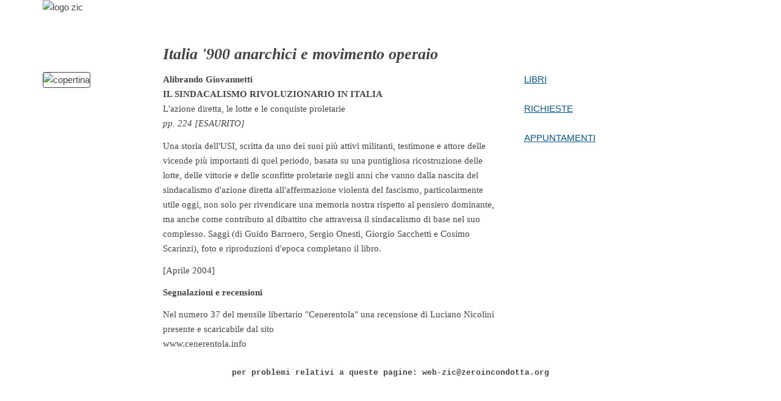

--- FILE ---
content_type: text/html; charset=UTF-8
request_url: http://zeroincondotta.org/volumi_esauriti/ag_ilsindacalismorivoluzionario.html
body_size: 1706
content:
<!DOCTYPE html>
<html class="no-js" lang="it">
<head>
<!--[if lt IE 7 ]> <html lang="en-us" class="no-js ie6"> <![endif]--><!--[if IE 7 ]> <html lang="en-us" class="no-js ie7"> <![endif]--><!--[if IE 8 ]> <html lang="en-us" class="no-js ie8"> <![endif]--><!--[if IE 9 ]> <html lang="en-us" class="no-js ie9"> <![endif]--><!--[if (gt IE 9)|!(IE)]><!--><!--<![endif]-->


  
  <meta http-equiv="content-type" content="text/html; charset=UTF-8">


  
  <meta http-equiv="X-UA-Compatible" content="IE=Edge;chrome=1">


  
  <meta charset="utf-8">

  


  
  <title>zero in condotta</title>
  <meta name="viewport" content="width=device-width, initial-scale=1.0">
<!-- The Columnal Grid (1140px wide base, load first), Type and image presets, and mobile stylesheet -->


  
  <link rel="stylesheet" href="../css/columnal.css" type="text/css" media="screen">
<!-- Fixes for IE --><!--[if lt IE 9]> <link rel="stylesheet" href="../css/ie.css" type="text/css" media="screen" /> <![endif]--><!-- use "fixed-984px-ie.css" or "fixed-960px-ie.css for a 984px or 960px fixed width for IE6 and 7 --><!--[if lte IE 7]> <link rel="stylesheet" href="../css/fixed-984px-ie.css" type="text/css" media="screen" /> <![endif]--><!-- Fixes for IE6, only needed if IE 6 will be supported - width must match 984px or 960px of css file used above --><!-- Use .imagescale to fix IE6 issues with full-column width images (class must be added to any image wider than the column it is placed into) --><!--[if lte IE 6]> <link rel="stylesheet" href="../css/ie6-984px.css" type="text/css" media="screen" /> <![endif]--><!-- End fixes for IE --><!-- Customizations here -->


  
  <link rel="stylesheet" href="../css/custom.css" type="text/css" media="screen">
</head>


<body>


<div class="container test">
<div class="row">
<div class="col_12">
<div class="col_4 clearleft"></div>


<div class="col_4"></div>


<div class="col_4 omega"></div>


</div>


</div>


</div>


<div class="container test">
<div class="row">
<div class="col_12">
<div class="col_4 clearleft"><img style="width: 151px; height: 96px;" alt="logo zic" src="../immagini/logozero.gif"></div>


<div class="col_5"></div>


<div class="col_3 omega"></div>


</div>


</div>


</div>


<div class="container test">
<div class="row">
<div class="col_12">
<div class="col_2 clearleft">
<p></p>


</div>


<div class="col_10 omega">
<h2><em>Italia '900 anarchici e movimento operaio</em></h2>


</div>


</div>


</div>


</div>


<div class="container test">
<div class="row">
<div class="col_12">
<div class="col_2 clearleft"> </div>


<div class="col_2"><img style="border: 1px solid ; width: 155px; height: 241px;" alt="copertina" src="../immagini/giovannetti.gif">
</div>


<div class="col_6">
<p><strong>Alibrando Giovannetti<br>

IL SINDACALISMO RIVOLUZIONARIO IN ITALIA</strong><br>

L'azione diretta, le lotte e le conquiste proletarie<br>


<em>pp. 224 [ESAURITO]</em>

</p>


<p>Una storia dell'USI, scritta da uno dei suoi pi&ugrave; attivi
militanti, testimone e attore delle vicende pi&ugrave; importanti di
quel periodo, basata su una puntigliosa ricostruzione delle lotte,
delle vittorie e delle sconfitte proletarie negli anni che vanno dalla
nascita del sindacalismo d'azione diretta all'affermazione violenta del
fascismo, particolarmente utile oggi, non solo per rivendicare una
memoria nostra rispetto al pensiero dominante, ma anche come contributo
al dibattito che attraversa il sindacalismo di base nel suo complesso.
Saggi (di Guido Barroero, Sergio Onesti, Giorgio Sacchetti e Cosimo
Scarinzi), foto e riproduzioni d'epoca completano il libro.<br>


</p>


<p>
[Aprile 2004]</p>


<p><strong>Segnalazioni e recensioni</strong></p>


<p>Nel numero 37 del mensile libertario "Cenerentola" una recensione di Luciano Nicolini presente e scaricabile dal sito<br>

www.cenerentola.info</p>


</div>


<div class="col_2 omega"><a href="../libri.html">LIBRI</a><br>


<a href="http://zeroincondotta.org/appuntamenti.html"> </a><br>


<a href="../richieste.html"> RICHIESTE</a><br>


<a href="http://zeroincondotta.org/appuntamenti.html"> </a><br>


<a href="../appuntamenti.html"> APPUNTAMENTI</a> </div>


</div>


</div>


</div>


<!--class="container" -->
<div class="container test">
<div class="row">
<div class="col_12">
<div style="text-align: center;">
<pre>per problemi relativi a queste pagine: web-zic@zeroincondotta.org</pre>


</div>


</div>


</div>


</div>


<!--class="container" -->
</body>
</html>


--- FILE ---
content_type: text/css; charset=UTF-8
request_url: http://zeroincondotta.org/css/columnal.css
body_size: 4761
content:
/* HTML RESET
///////////////////////////////////////////// */

/*
   http://meyerweb.com/eric/tools/css/reset/ 
   v2.0 | 20110126
   License: none (public domain)
*/

html, body, div, span, applet, object, iframe,
h1, h2, h3, h4, h5, h6, p, blockquote, pre,
a, abbr, acronym, address, big, cite, code,
del, dfn, em, img, ins, kbd, q, s, samp,
small, strike, strong, sub, sup, tt, var,
b, u, i, center,
dl, dt, dd, ol, ul, li,
fieldset, form, label, legend,
table, caption, tbody, tfoot, thead, tr, th, td,
article, aside, canvas, details, embed, 
figure, figcaption, footer, header, hgroup, 
menu, nav, output, ruby, section, summary,
time, mark, audio, video {
	margin: 0;
	padding: 0;
	border: 0;
	font-size: 100%;
	font: inherit;
	vertical-align: baseline;
}
/* HTML5 display-role reset for older browsers */
article, aside, details, figcaption, figure, 
footer, header, hgroup, menu, nav, section {display: block;}
body {line-height: 1;}
ol, ul {list-style: none;}
blockquote, q {quotes: none;}
blockquote:before, blockquote:after,
q:before, q:after {
	content: '';
	content: none;
}
table {border-collapse: collapse;border-spacing: 0;}

/* END HTML RESET
///////////////////////////////////////////// */










/* TYPE PRESETS
///////////////////////////////////////////// */
/*
_______________________________
Columnal - TYPE (basic settings to make type look nice) */

body {	
	font-family: Helvetica, Arial, sans-serif;
	font-size: 95%;
	color: #444;
	
	line-height: 1.6em; /* from cssgrid.net */
	-webkit-text-size-adjust: none;		/* from cssgrid.net */ /* Stops the iPhone scalling type up - from cssgrid.net */
	}

/* h1, h2, h3, h4, h5, h6 { letter-spacing: 1px; } */

h1, h2, h3, h4, h5, h6, p, dl, hr, ol, ul, pre, table, address, fieldset {margin-bottom: 1.6em;}

/* Add back in basic text markup (after removal by reset) */
strong { font-weight: bold; }
em { font-style:italic; }
pre { font-family: "Courier New", Courier, monospace; font-size: 13px; font-weight:bold; }

/* text colors, add custom colors here to match your site */
.teal { color: #155f62; }

/* link colors */
a { color: #058; text-decoration:underline; }
a:visited { color:#c14b0d; text-decoration:underline; }
a:hover { color:#eb6721; text-decoration:underline; }
a:focus { outline:1px dotted #79160d; }

/* .row hr, .row p, .row ul, .row ol, .row dl, .row pre, .row address, .row table, .row form {margin-bottom: 1.6em;} */

dt { font-weight: bold; }
p { font-family: Times, "Times New Roman", sans-serif;font-size: 1em; }
p + p, p + ul {margin-top: -.8em;}
h1 { font-family: Palatino, "Times New Roman", Times, sans-serif; font-size: 2em; line-height:1.2em; font-weight:normal; margin:1em 0 .5em; }
p + h1 { margin-top:.5em; }
h2, h3, h4, h5, h6 { font-weight: bold; }
	h1 + p, h2 + p, h3 + p, h4 + p, h5 + p, h6 + p { margin-top: 0;} /* fix for weird Chrome collapse bug */
h2 { font-family: Palatino, "Times New Roman", Times, sans-serif; font-size:1.7em; line-height:1.3em; margin:1.07em 0 .535em; }
h3 { font-family: Palatino, "Times New Roman", Times, sans-serif; font-size:1.3em; margin:1.14em 0 .57em 0; }
h4 { font-family: Palatino, "Times New Roman", Times, sans-serif; font-size:1.25em; margin:1em 0 .5em; }
h5, h6 { font-family: Palatino, "Times New Roman", Times, sans-serif; font-size: 1em; margin:1em 0 .25em 0; }

ol { margin-left: 0; padding-left: 20px; text-indent: 0; }
ul {list-style:disc outside;}
li { font-family: Arial, Helvetica, "Helvetica Neue", sans-serif; font-size: 15px; margin-bottom: 2px; margin-left: 20px; }
blockquote { font-family: Georgia, "Times New Roman", Times, sans-serif; font-size:18px; line-height: 24px; font-style:italic; padding-left:35px; color: #999; margin: .5em 0 .5em 0; }

input, textarea { font: .75em  Arial, "Helvetica Neue", Helvetica, sans-serif; }

hr { background:black; border:none; color:black; display:block; height:1px; margin-top: 20px; width:100%;}


/*
_______________________________
Columnal - reverse type presets (for text on dark backgrounds) */
.reverse h1, .reverse h2, .reverse h3, .reverse h4, .reverse h5, .reverse h6 {color: white;}
.reverse p, .reverse ul {color: #aaa;}


/*
_______________________________
IMAGE basics */
img, object, embed {margin-bottom: 20px;}
img {
	-webkit-border-radius: 3px;
	-moz-border-radius: 3px;
	border-radius: 3px;
	margin-bottom: 20px;
}
a img {display: block;		/* Stops image links getting text link styles */}

/* END TYPE PRESETS
///////////////////////////////////////////// */












/* COLUMNAL - CORE
///////////////////////////////////////////// */

/* Column code based on work from cssgrid.net: 
The 1140px Grid by Andy Taylor – http://cssgrid.net – http://www.twitter.com/andytlr – http://www.catchingzebra.com */
.container {padding-left: 20px; padding-right: 20px;}
.row {clear: both; width: 100%; max-width: 1140px; margin: 0 auto; overflow: hidden;}

.col_1, .col_2, .col_3, .col_4, .col_5, .col_6, .col_7, .col_8, .col_9, .col_10, .col_11 {float: left; margin-right: 3.8%; position: relative;}

.col_1 {width: 4.85%;}  /* ie - 4.7% */
.col_2 {width: 13.5%;}  /* ie - 13.2% */
.col_3 {width: 22.15%;} /* ie - 22.05% */
.col_4 {width: 30.8%;} 	/* ie - 30.6% */
.col_5 {width: 39.45%;} /* ie - 39% */
.col_6 {width: 48.1%;} 	/* ie - 48% */
.col_7 {width: 56.75%;} /* ie - 56.75% */
.col_8 {width: 65.4%;} 	/* ie - 61.6% */
.col_9 {width: 74.05%;} /* ie - 74.05% */
.col_10 {width: 82.7%;} /* ie - 82.7% */
.col_11 {width: 91.35%;}/* ie - 91.35% */
.col_12 {clear: both; width: 100%; float: left;}


.last, .omega {margin-right: 0 !important;}
img, object, embed {max-width: 100%;}


/*
_______________________________
Columnal - sub-columns */

.col_2 .col_1 {margin-right:28.62%; width:35.69%;}
.col_2 .pre_1 {padding-left:35.69%;}
.col_2 .suf_1 {padding-right:35.69%;}

/* */

.col_3 .col_2, .col_3 .col_1 {margin-right:17.45%;}
.col_3 .col_1 {width:21.7%;}
.col_3 .col_2 {width:60.86%;}

.col_3 .pre_1 {padding-left:21.7%;}
.col_3 .pre_2 {padding-left:60.86%;}

.col_3 .suf_1 {padding-right:21.7%;}
.col_3 .suf_2 {padding-right:60.86%;}

/* */

.col_4 .col_3, .col_4 .col_2, .col_4 .col_1 {margin-right:12.36%;}
.col_4 .col_1 {width:15.73%;}
.col_4 .col_2 {width:43.82%;}
.col_4 .col_3 {width:71.91%;}

.col_4 .pre_1 {padding-left:28.09%;}
.col_4 .pre_2 {padding-left:56.18%;}
.col_4 .pre_3 {padding-left:84.27%;}

.col_4 .suf_1 {padding-right:28.09%;}
.col_4 .suf_2 {padding-right:56.18%;}
.col_4 .suf_3 {padding-right:84.27%;}

/* */

.col_5 .col_4, .col_5 .col_3, .col_5 .col_2, .col_5 .col_1 {margin-right:9.7%;} 
.col_5 .col_1 {width:12.24%;}
.col_5 .col_2 {width:34%;}
.col_5 .col_3 {width:56.28%;}
.col_5 .col_4 {width:78%;}

.col_5 .pre_1 {padding-left:21.94%;}
.col_5 .pre_2 {padding-left:43.7%;}
.col_5 .pre_3 {padding-left:65.98%;}
.col_5 .pre_4 {padding-left:87.7%;}

.col_5 .suf_1 {padding-right:21.94%;}
.col_5 .suf_2 {padding-right:43.7%;}
.col_5 .suf_3 {padding-right:65.98%;}
.col_5 .suf_4 {padding-right:87.7%;}

/* */

.col_6 .col_5, .col_6 .col_4, .col_6 .col_3, .col_6 .col_2, .col_6 .col_1 {margin-right:7.77%}
.col_6 .col_1 {width:10.19%;}
.col_6 .col_2 {width: 28.13%;}
.col_6 .col_3 {width: 46.11%;}
.col_6 .col_4 {width: 64.1%;}
.col_6 .col_5 {width: 82%;}

.col_6 .pre_1 {padding-left:89.77%;}
.col_6 .pre_2 {padding-left:71.87%;}
.col_6 .pre_3 {padding-left:53.88%;}
.col_6 .pre_4 {padding-left:35.9%;}
.col_6 .pre_5 {padding-left:17.96%;}

.col_6 .suf_1 {padding-right:89.77%;}
.col_6 .suf_2 {padding-right:71.87%;}
.col_6 .suf_3 {padding-right:53.88%;}
.col_6 .suf_4 {padding-right:35.9%;}
.col_6 .suf_5 {padding-right:17.96%;}

/* */

.col_7 .col_6, .col_7 .col_5, .col_7 .col_4, .col_7 .col_3, .col_7 .col_2, .col_7 .col_1 {margin-right: 6.56%;}
.col_7 .col_1 {width:8.66%;}
.col_7 .col_2 {width:23.88%;}
.col_7 .col_3 {width:39.11%;}
.col_7 .col_4 {width:54.33%;}
.col_7 .col_5 {width:69.56%;}
.col_7 .col_6 {width:84.78%;}

.col_7 .pre_1 {padding-left:15.22%;}
.col_7 .pre_2 {padding-left:30.44%;}
.col_7 .pre_3 {padding-left:45.67%;}
.col_7 .pre_4 {padding-left:60.89%;}
.col_7 .pre_5 {padding-left:76.12%;}
.col_7 .pre_6 {padding-left:91.34%;}

.col_7 .suf_1 {padding-right:15.22%;}
.col_7 .suf_2 {padding-right:30.44%;}
.col_7 .suf_3 {padding-right:45.67%;}
.col_7 .suf_4 {padding-right:60.89%;}
.col_7 .suf_5 {padding-right:76.12%;}
.col_7 .suf_6 {padding-right:91.34%;}

/* */

.col_8 .col_7, .col_8 .col_6, .col_8 .col_5, .col_8 .col_4, .col_8  .col_3, .col_8 .col_2, .col_8 .col_1 {margin-right:5.78%;}
.col_8 .col_1 {width:7.44%;}
.col_8 .col_2 {width:20.66%;}
.col_8 .col_3 {width:33.89%;}
.col_8 .col_4 {width:47.11%;}
.col_8 .col_5 {width:60.33%;}
.col_8 .col_6 {width:73.56%;}
.col_8 .col_7 {width:86.78%;}

.col_8 .pre_1 {padding-left:13.22%;}
.col_8 .pre_2 {padding-left:26.44%;}
.col_8 .pre_3 {padding-left:39.67%;}
.col_8 .pre_4 {padding-left:52.89%;}
.col_8 .pre_5 {padding-left:66.11%;}
.col_8 .pre_6 {padding-left:79.34%;}
.col_8 .pre_7 {padding-left:92.56%;}

.col_8 .suf_1 {padding-right:13.22%;}
.col_8 .suf_2 {padding-right:26.44%;}
.col_8 .suf_3 {padding-right:39.67%;}
.col_8 .suf_4 {padding-right:52.89%;}
.col_8 .suf_5 {padding-right:66.11%;}
.col_8 .suf_6 {padding-right:79.34%;}
.col_8 .suf_7 {padding-right:92.56%;}

/* */

.col_9 .col_1, .col_9 .col_2, .col_9 .col_3, .col_9 .col_4, .col_9 .col_5, .col_9 .col_6, .col_9 .col_6, .col_9 .col_7, .col_9 .col_8 {margin-right:5.1%;}
.col_9 .col_1 {width:6.57%;}
.col_9 .col_2 {width:18.25%;}
.col_9 .col_3 {width:29.93%;}
.col_9 .col_4 {width:41.61%;}
.col_9 .col_5 {width:53.25%}
.col_9 .col_6 {width:64.97%;}
.col_9 .col_7 {width:76.65%;}
.col_9 .col_8 {width:88.33%;}

.col_9 .pre_1 {padding-left:11.67%;}
.col_9 .pre_2 {padding-left:23.35%;}
.col_9 .pre_3 {padding-left:35.03%;}
.col_9 .pre_4 {padding-left:46.71%;}
.col_9 .pre_5 {padding-left:58.35%}
.col_9 .pre_6 {padding-left:70.07%;}
.col_9 .pre_7 {padding-left:81.75%;}
.col_9 .pre_8 {padding-left:93.43%;}

.col_9 .suf_1 {padding-right:11.67%;}
.col_9 .suf_2 {padding-right:23.35%;}
.col_9 .suf_3 {padding-right:35.03%;}
.col_9 .suf_4 {padding-right:46.71%;}
.col_9 .suf_5 {padding-right:58.35%}
.col_9 .suf_6 {padding-right:70.07%;}
.col_9 .suf_7 {padding-right:81.75%;}
.col_9 .suf_8 {padding-right:93.43%;}

/* */

.col_10 .col_9, .col_10 .col_8, .col_10 .col_7, .col_10 .col_6, .col_10 .col_5, .col_10 .col_4, .col_10 .col_3, .col_10 .col_2, .col_10 .col_1 {margin-right:4.61%;}
.col_10 .col_1 {width:5.85%;}
.col_10 .col_2 {width:16.31%;}
.col_10 .col_3 {width:26.77%;}
.col_10 .col_4 {width:37.23%;}
.col_10 .col_5 {width:47.69%;}
.col_10 .col_6 {width:58.16%;}
.col_10 .col_7 {width:68.62%;}
.col_10 .col_8 {width:79.08%;}
.col_10 .col_9 {width:89.54%;}

.col_10 .pre_1 {padding-left:10.46%;}
.col_10 .pre_2 {padding-left:20.92%;}
.col_10 .pre_3 {padding-left:31.38%;}
.col_10 .pre_4 {padding-left:41.84%;}
.col_10 .pre_5 {padding-left:52.3%;}
.col_10 .pre_6 {padding-left:62.77%;}
.col_10 .pre_7 {padding-left:73.23%;}
.col_10 .pre_8 {padding-left:83.69%;}
.col_10 .pre_9 {padding-left:94.06%;}

.col_10 .suf_1 {padding-right:10.46%;}
.col_10 .suf_2 {padding-right:20.92%;}
.col_10 .suf_3 {padding-right:31.38%;}
.col_10 .suf_4 {padding-right:41.84%;}
.col_10 .suf_5 {padding-right:52.3%;}
.col_10 .suf_6 {padding-right:62.77%;}
.col_10 .suf_7 {padding-right:73.23%;}
.col_10 .suf_8 {padding-right:83.69%;}
.col_10 .suf_9 {padding-right:94.06%;}

/* */

.col_11 .col_10, .col_11 .col_9, .col_11 .col_8, .col_11 .col_7, .col_11 .col_6, .col_11 .col_5, .col_11 .col_4, .col_11 .col_3, .col_11 .col_2, .col_11 .col_1 {margin-right:4.14%;}
.col_11 .col_1 {width:5.32%;}
.col_11 .col_2 {width:14.79%;}
.col_11 .col_3 {width:24.26%;}
.col_11 .col_4 {width:33.73%;}
.col_11 .col_5 {width:43.2%;}
.col_11 .col_6 {width:52.66%;}
.col_11 .col_7 {width:62.1%;}
.col_11 .col_8 {width:71.6%;}
.col_11 .col_9 {width:81.07%;}
.col_11 .col_10 {width:90.54%;}

.col_11 .pre_1 {padding-left:9.46%;}
.col_11 .pre_2 {padding-left:18.93%;}
.col_11 .pre_3 {padding-left:28.4%;}
.col_11 .pre_4 {padding-left:37.87%;}
.col_11 .pre_5 {padding-left:47.34%;}
.col_11 .pre_6 {padding-left:56.8%;}
.col_11 .pre_7 {padding-left:66.24%;}
.col_11 .pre_8 {padding-left:75.74%;}
.col_11 .pre_9 {padding-left:85.21%;}
.col_11 .pre_10 {padding-left:94.68%;}

.col_11 .suf_1 {padding-right:9.46%;}
.col_11 .suf_2 {padding-right:18.93%;}
.col_11 .suf_3 {padding-right:28.4%;}
.col_11 .suf_4 {padding-right:37.87%;}
.col_11 .suf_5 {padding-right:47.34%;}
.col_11 .suf_6 {padding-right:56.8%;}
.col_11 .suf_7 {padding-right:66.24%;}
.col_11 .suf_8 {padding-right:75.74%;}
.col_11 .suf_9 {padding-right:85.21%;}
.col_11 .suf_10 {padding-right:94.68%;}

/*
_______________________________
Columnal - prefix and suffix columns for horizontal spacing options */

/* spacing for before column */
.pre_1 {padding-left: 8.65%;} /* 4.85 + 3.8 */
.pre_2 {padding-left: 17.3%;} /* 13.5 + 3.8 */
.pre_3 {padding-left: 25.95%;} /* 22.15 + 3.8 */
.pre_4 {padding-left: 34.6%;} /* 30.8 + 3.8 */
.pre_5 {padding-left: 43.25%;} /* 39.45 + 3.8 */
.pre_6 {padding-left: 51.9%;} /* 48.1 + 3.8 */
.pre_7 {padding-left: 60.55%;} /* 56.75 + 3.8 */
.pre_8 {padding-left: 69.2%;} /* 65.4 + 3.8 */
.pre_9 {padding-left: 77.85%;} /* 74.05 + 3.8 */
.pre_10 {padding-left: 86.5%;} /* 82.7 + 3.8 */
.pre_11 {padding-left: 95.15%;} /* 91.35 + 3.8 */

/* spacing for after column */
.suf_1 {padding-right: 8.65%;}
.suf_2 {padding-right: 17.3%;}
.suf_3 {padding-right: 25.95%}
.suf_4 {padding-right: 34.6%;}
.suf_5 {padding-right: 43.25%;}
.suf_6 {padding-right: 51.9%;}
.suf_7 {padding-right: 60.55%;}
.suf_8 {padding-right: 69.2%;}
.suf_9 {padding-right: 77.85%;}
.suf_10 {padding-right: 86.5%;}
.suf_11 {padding-right: 95.15%;}

/*
_______________________________
Columnal - vertical spacing options */

.margin_top_5 {margin-top: 5px !important;}
.margin_top_15 {margin-top: 15px !important;}
.margin_top_25 {margin-top: 25px !important;}
.margin_top_30 {margin-top: 30px !important;}
.margin_top_35 {margin-top: 35px !important;}
.margin_top_45 {margin-top: 45px !important;}
.margin_top_60 {margin-top: 60px !important;}
.margin_top_90 {margin-top: 90px !important;}
.margin_top_120 {margin-top: 120px !important;}

.margin_bottom_5 {margin-bottom: 5px !important;}
.margin_bottom_15 {margin-bottom: 15px !important;}
.margin_bottom_25 {margin-bottom: 25px !important;}
.margin_bottom_30 {margin-bottom: 30px !important;}
.margin_bottom_35 {margin-bottom: 35px !important;}
.margin_bottom_45 {margin-bottom: 45px !important;}
.margin_bottom_60 {margin-bottom: 60px !important;}
.margin_bottom_90 {margin-bottom: 90px !important;}
.margin_bottom_120 {margin-bottom: 120px !important;}

.padding_top_15 {padding-top:15px !important;}
.padding_top_30 {padding-top:30px !important;}
.padding_top_45 {padding-top:45px !important;}
.padding_top_60 {padding-top:60px !important;}
.padding_top_90 {padding-top:90px !important;}
.padding_top_120 {padding-top:120px !important;}
.padding_top_130 {padding-top:130px !important;}

.padding_bottom_15 {padding-bottom:15px !important;}
.padding_bottom_30 {padding-bottom:30px !important;}
.padding_bottom_45 {padding-bottom:45px !important;}
.padding_bottom_60 {padding-bottom:60px !important;}
.padding_bottom_90 {padding-bottom:90px !important;}
.padding_bottom_120 {padding-bottom:120px !important;}
.padding_bottom_130 {padding-bottom:130px !important;}



/*
_______________________________
Columnal - extras */

.clear, .clearboth {clear:both !important;}
.clearleft {clear:left !important;}
.clearright {clear:right !important;}

.textcenter {text-align:center;}
.textright {text-align:right;}
.textleft {text-align:left;}

/* this will insert a pseduo element clears floats for an element containing floated content */
.selfclear:after {clear:both; content:"."; display:block; height:0; visibility:hidden;}

.mobile-only {display: none;}

/* END COLUMNAL - CORE CODE
///////////////////////////////////////////// */












/* COLUMNAL - MOBILE
///////////////////////////////////////////// */

@media handheld, only screen and (max-width: 767px) {
	.row, .body, .container {
	width: 100%;
	margin-left:0;
	margin-right:0;
	padding-left:0;
	padding-right:0;
	}
	/* kill prefixes and suffixes, otherwise 1-column version breaks */
	.pre_1, .pre_2, .pre_3, .pre_4, .pre_5, .pre_6, .pre_7, .pre_8, .pre_9, .pre_10, .pre_11 {padding-left: 0;}
	.suf_1, .suf_2, .suf_3, .suf_4, .suf_5, .suf_6, .suf_7, .suf_8, .suf_9, .suf_10, .suf_11 {padding-right: 0;}

	/************************************************************************/

	/* cssgrid.net - mobile presets */
	.col_1, .col_2, .col_3, .col_4, .col_5, .col_6,
	.col_7, .col_8, .col_9, .col_10, .col_11, .col_12 {
		clear: both;
		float: none;
		margin-left: 0;
		margin-right: 0;
		padding-left: 20px;
		padding-right: 20px;
		width: auto;
		width: -moz-available;
	}


	/* Columnal - sub columns */
	.col_2 .col_1, 
	.col_3 .col_2, .col_3 .col_1,
	.col_4 .col_3, .col_4 .col_2, .col_4 .col_1,
	.col_5 .col_4, .col_5 .col_3, .col_5 .col_2, .col_5 .col_1,
	.col_6 .col_5, .col_6 .col_4, .col_6 .col_3, .col_6 .col_2, .col_6 .col_1,
	.col_7 .col_6, .col_7 .col_5, .col_7 .col_4, .col_7 .col_3, .col_7 .col_2, .col_7 .col_1,
	.col_8 .col_7, .col_8 .col_6, .col_8 .col_5, .col_8 .col_4, .col_8 .col_3, .col_8 .col_2, .col_8 .col_1,
	.col_9 .col_1, .col_9 .col_2, .col_9 .col_3, .col_9 .col_4, .col_9 .col_5, .col_9 .col_6, .col_9 .col_7, .col_9 .col_8,
	.col_10 .col_9, .col_10 .col_8, .col_10 .col_7, .col_10 .col_6, .col_10 .col_5, .col_10 .col_4, .col_10 .col_3, .col_10 .col_2, .col_10 .col_1,
	.col_11 .col_10, .col_11 .col_9, .col_11 .col_8, .col_11 .col_7, .col_11 .col_6, .col_11 .col_5, .col_11 .col_4, .col_11 .col_3, .col_11 .col_2, .col_11 .col_1,
	.col_12 .col_11, .col_12 .col_10, .col_12 .col_9, .col_12 .col_8, .col_12 .col_7, .col_12 .col_6, .col_12 .col_5, .col_12 .col_4, .col_12 .col_3, .col_12 .col_2, .col_12 .col_1 {
		padding-left: 0;
		padding-right: 0;
		width: 100%;
	}

	/* .row {width: 100%;} */
	/* Type presets */
	.container h1 {margin:.5em 0 .5em;}
	.container h2 {margin:.5em 0 .535em;}
	.container h3 {margin:.5em 0 .57em;}
	.container h4 {margin:.5em 0 .615em;}
	.container h5 {margin:.5em 0 .67em;}
	.container h6 {margin:.5em 0 .8em;}

	/* .reverse {padding-top: 1em; margin-bottom: 1em;} */

	/* Columnal content control - use on any elements to show/hide content on mobile */
	.mobile-hide {display: none;}
	.mobile-only {display: block;}

	/*****************************************
	   CUSTOM ADDITIONS FOR MOBILE SITE LAYOUT 
	*****************************************/

	

}
/* END COLUMNAL - MOBILE
///////////////////////////////////////////// */

--- FILE ---
content_type: text/css; charset=UTF-8
request_url: http://zeroincondotta.org/css/custom.css
body_size: 383
content:
/*
_______________________________
Desktop version layout - place your custom code here */

body {

}




/*
_______________________________
Mobile version - preset code from cssgrid.net */

@media handheld, only screen and (max-width: 767px) {

	.examplecontainer {}

	body {}
	
}


/*
_______________________________
Provide higher res assets for iPhone 4 - preset code from cssgrid.net */

@media only screen and (-webkit-min-device-pixel-ratio: 2) { 

	/* An example of how to override an image with one twice the size for iPhone 4. Specify the original pixel size with background-size.
	.download {
	background: url(../img/downarrow@2x.png) no-repeat;
	background-size: 27px 28px;
	}
	*/

}